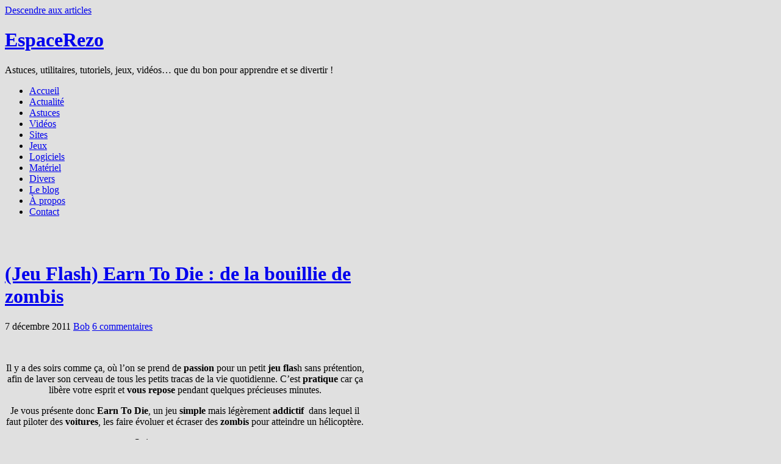

--- FILE ---
content_type: text/html; charset=UTF-8
request_url: https://www.espacerezo.fr/jeu-flash-earn-to-die-de-la-bouillie-de-zombis/
body_size: 16166
content:
<!DOCTYPE HTML>
<html xmlns="http://www.w3.org/1999/xhtml" lang="fr-FR">
<head>
<meta http-equiv="Content-Type" content="text/html; charset=UTF-8"  />
<title>(Jeu Flash) Earn To Die : de la bouillie de zombis - EspaceRezo</title><link rel="profile" href="https://gmpg.org/xfn/11" />
<link rel="alternate" type="application/rss+xml" title="EspaceRezo RSS Feed" href="https://www.espacerezo.fr/feed/" />
<link rel="pingback" href="https://www.espacerezo.fr/xmlrpc.php" />
<link rel="stylesheet" href="https://www.espacerezo.fr/wp-content/themes/arjuna-x/style.css" type="text/css" media="screen" />
<!--[if lte IE 7]><link rel="stylesheet" href="https://www.espacerezo.fr/wp-content/themes/arjuna-x/ie7.css" type="text/css" media="screen" /><![endif]-->
<!--[if lte IE 6]>
<link rel="stylesheet" href="https://www.espacerezo.fr/wp-content/themes/arjuna-x/ie6.css" type="text/css" media="screen" />
<script type="text/javascript" src="https://www.espacerezo.fr/wp-content/themes/arjuna-x/ie6.js"></script>
<![endif]-->
<style type="text/css">.contentWrapper .contentArea {width:590px;}.contentWrapper .sidebars {width:330px;}.contentWrapper .sidebarLeft, .contentWrapper .sidebarRight {width:140px;}</style><meta name='robots' content='max-image-preview:large' />
<link rel='dns-prefetch' href='//static.addtoany.com' />
<link rel="alternate" title="oEmbed (JSON)" type="application/json+oembed" href="https://www.espacerezo.fr/wp-json/oembed/1.0/embed?url=https%3A%2F%2Fwww.espacerezo.fr%2Fjeu-flash-earn-to-die-de-la-bouillie-de-zombis%2F" />
<link rel="alternate" title="oEmbed (XML)" type="text/xml+oembed" href="https://www.espacerezo.fr/wp-json/oembed/1.0/embed?url=https%3A%2F%2Fwww.espacerezo.fr%2Fjeu-flash-earn-to-die-de-la-bouillie-de-zombis%2F&#038;format=xml" />
<style id='wp-img-auto-sizes-contain-inline-css' type='text/css'>
img:is([sizes=auto i],[sizes^="auto," i]){contain-intrinsic-size:3000px 1500px}
/*# sourceURL=wp-img-auto-sizes-contain-inline-css */
</style>
<style id='wp-emoji-styles-inline-css' type='text/css'>

	img.wp-smiley, img.emoji {
		display: inline !important;
		border: none !important;
		box-shadow: none !important;
		height: 1em !important;
		width: 1em !important;
		margin: 0 0.07em !important;
		vertical-align: -0.1em !important;
		background: none !important;
		padding: 0 !important;
	}
/*# sourceURL=wp-emoji-styles-inline-css */
</style>
<style id='wp-block-library-inline-css' type='text/css'>
:root{--wp-block-synced-color:#7a00df;--wp-block-synced-color--rgb:122,0,223;--wp-bound-block-color:var(--wp-block-synced-color);--wp-editor-canvas-background:#ddd;--wp-admin-theme-color:#007cba;--wp-admin-theme-color--rgb:0,124,186;--wp-admin-theme-color-darker-10:#006ba1;--wp-admin-theme-color-darker-10--rgb:0,107,160.5;--wp-admin-theme-color-darker-20:#005a87;--wp-admin-theme-color-darker-20--rgb:0,90,135;--wp-admin-border-width-focus:2px}@media (min-resolution:192dpi){:root{--wp-admin-border-width-focus:1.5px}}.wp-element-button{cursor:pointer}:root .has-very-light-gray-background-color{background-color:#eee}:root .has-very-dark-gray-background-color{background-color:#313131}:root .has-very-light-gray-color{color:#eee}:root .has-very-dark-gray-color{color:#313131}:root .has-vivid-green-cyan-to-vivid-cyan-blue-gradient-background{background:linear-gradient(135deg,#00d084,#0693e3)}:root .has-purple-crush-gradient-background{background:linear-gradient(135deg,#34e2e4,#4721fb 50%,#ab1dfe)}:root .has-hazy-dawn-gradient-background{background:linear-gradient(135deg,#faaca8,#dad0ec)}:root .has-subdued-olive-gradient-background{background:linear-gradient(135deg,#fafae1,#67a671)}:root .has-atomic-cream-gradient-background{background:linear-gradient(135deg,#fdd79a,#004a59)}:root .has-nightshade-gradient-background{background:linear-gradient(135deg,#330968,#31cdcf)}:root .has-midnight-gradient-background{background:linear-gradient(135deg,#020381,#2874fc)}:root{--wp--preset--font-size--normal:16px;--wp--preset--font-size--huge:42px}.has-regular-font-size{font-size:1em}.has-larger-font-size{font-size:2.625em}.has-normal-font-size{font-size:var(--wp--preset--font-size--normal)}.has-huge-font-size{font-size:var(--wp--preset--font-size--huge)}.has-text-align-center{text-align:center}.has-text-align-left{text-align:left}.has-text-align-right{text-align:right}.has-fit-text{white-space:nowrap!important}#end-resizable-editor-section{display:none}.aligncenter{clear:both}.items-justified-left{justify-content:flex-start}.items-justified-center{justify-content:center}.items-justified-right{justify-content:flex-end}.items-justified-space-between{justify-content:space-between}.screen-reader-text{border:0;clip-path:inset(50%);height:1px;margin:-1px;overflow:hidden;padding:0;position:absolute;width:1px;word-wrap:normal!important}.screen-reader-text:focus{background-color:#ddd;clip-path:none;color:#444;display:block;font-size:1em;height:auto;left:5px;line-height:normal;padding:15px 23px 14px;text-decoration:none;top:5px;width:auto;z-index:100000}html :where(.has-border-color){border-style:solid}html :where([style*=border-top-color]){border-top-style:solid}html :where([style*=border-right-color]){border-right-style:solid}html :where([style*=border-bottom-color]){border-bottom-style:solid}html :where([style*=border-left-color]){border-left-style:solid}html :where([style*=border-width]){border-style:solid}html :where([style*=border-top-width]){border-top-style:solid}html :where([style*=border-right-width]){border-right-style:solid}html :where([style*=border-bottom-width]){border-bottom-style:solid}html :where([style*=border-left-width]){border-left-style:solid}html :where(img[class*=wp-image-]){height:auto;max-width:100%}:where(figure){margin:0 0 1em}html :where(.is-position-sticky){--wp-admin--admin-bar--position-offset:var(--wp-admin--admin-bar--height,0px)}@media screen and (max-width:600px){html :where(.is-position-sticky){--wp-admin--admin-bar--position-offset:0px}}

/*# sourceURL=wp-block-library-inline-css */
</style><style id='global-styles-inline-css' type='text/css'>
:root{--wp--preset--aspect-ratio--square: 1;--wp--preset--aspect-ratio--4-3: 4/3;--wp--preset--aspect-ratio--3-4: 3/4;--wp--preset--aspect-ratio--3-2: 3/2;--wp--preset--aspect-ratio--2-3: 2/3;--wp--preset--aspect-ratio--16-9: 16/9;--wp--preset--aspect-ratio--9-16: 9/16;--wp--preset--color--black: #000000;--wp--preset--color--cyan-bluish-gray: #abb8c3;--wp--preset--color--white: #ffffff;--wp--preset--color--pale-pink: #f78da7;--wp--preset--color--vivid-red: #cf2e2e;--wp--preset--color--luminous-vivid-orange: #ff6900;--wp--preset--color--luminous-vivid-amber: #fcb900;--wp--preset--color--light-green-cyan: #7bdcb5;--wp--preset--color--vivid-green-cyan: #00d084;--wp--preset--color--pale-cyan-blue: #8ed1fc;--wp--preset--color--vivid-cyan-blue: #0693e3;--wp--preset--color--vivid-purple: #9b51e0;--wp--preset--gradient--vivid-cyan-blue-to-vivid-purple: linear-gradient(135deg,rgb(6,147,227) 0%,rgb(155,81,224) 100%);--wp--preset--gradient--light-green-cyan-to-vivid-green-cyan: linear-gradient(135deg,rgb(122,220,180) 0%,rgb(0,208,130) 100%);--wp--preset--gradient--luminous-vivid-amber-to-luminous-vivid-orange: linear-gradient(135deg,rgb(252,185,0) 0%,rgb(255,105,0) 100%);--wp--preset--gradient--luminous-vivid-orange-to-vivid-red: linear-gradient(135deg,rgb(255,105,0) 0%,rgb(207,46,46) 100%);--wp--preset--gradient--very-light-gray-to-cyan-bluish-gray: linear-gradient(135deg,rgb(238,238,238) 0%,rgb(169,184,195) 100%);--wp--preset--gradient--cool-to-warm-spectrum: linear-gradient(135deg,rgb(74,234,220) 0%,rgb(151,120,209) 20%,rgb(207,42,186) 40%,rgb(238,44,130) 60%,rgb(251,105,98) 80%,rgb(254,248,76) 100%);--wp--preset--gradient--blush-light-purple: linear-gradient(135deg,rgb(255,206,236) 0%,rgb(152,150,240) 100%);--wp--preset--gradient--blush-bordeaux: linear-gradient(135deg,rgb(254,205,165) 0%,rgb(254,45,45) 50%,rgb(107,0,62) 100%);--wp--preset--gradient--luminous-dusk: linear-gradient(135deg,rgb(255,203,112) 0%,rgb(199,81,192) 50%,rgb(65,88,208) 100%);--wp--preset--gradient--pale-ocean: linear-gradient(135deg,rgb(255,245,203) 0%,rgb(182,227,212) 50%,rgb(51,167,181) 100%);--wp--preset--gradient--electric-grass: linear-gradient(135deg,rgb(202,248,128) 0%,rgb(113,206,126) 100%);--wp--preset--gradient--midnight: linear-gradient(135deg,rgb(2,3,129) 0%,rgb(40,116,252) 100%);--wp--preset--font-size--small: 13px;--wp--preset--font-size--medium: 20px;--wp--preset--font-size--large: 36px;--wp--preset--font-size--x-large: 42px;--wp--preset--spacing--20: 0.44rem;--wp--preset--spacing--30: 0.67rem;--wp--preset--spacing--40: 1rem;--wp--preset--spacing--50: 1.5rem;--wp--preset--spacing--60: 2.25rem;--wp--preset--spacing--70: 3.38rem;--wp--preset--spacing--80: 5.06rem;--wp--preset--shadow--natural: 6px 6px 9px rgba(0, 0, 0, 0.2);--wp--preset--shadow--deep: 12px 12px 50px rgba(0, 0, 0, 0.4);--wp--preset--shadow--sharp: 6px 6px 0px rgba(0, 0, 0, 0.2);--wp--preset--shadow--outlined: 6px 6px 0px -3px rgb(255, 255, 255), 6px 6px rgb(0, 0, 0);--wp--preset--shadow--crisp: 6px 6px 0px rgb(0, 0, 0);}:where(.is-layout-flex){gap: 0.5em;}:where(.is-layout-grid){gap: 0.5em;}body .is-layout-flex{display: flex;}.is-layout-flex{flex-wrap: wrap;align-items: center;}.is-layout-flex > :is(*, div){margin: 0;}body .is-layout-grid{display: grid;}.is-layout-grid > :is(*, div){margin: 0;}:where(.wp-block-columns.is-layout-flex){gap: 2em;}:where(.wp-block-columns.is-layout-grid){gap: 2em;}:where(.wp-block-post-template.is-layout-flex){gap: 1.25em;}:where(.wp-block-post-template.is-layout-grid){gap: 1.25em;}.has-black-color{color: var(--wp--preset--color--black) !important;}.has-cyan-bluish-gray-color{color: var(--wp--preset--color--cyan-bluish-gray) !important;}.has-white-color{color: var(--wp--preset--color--white) !important;}.has-pale-pink-color{color: var(--wp--preset--color--pale-pink) !important;}.has-vivid-red-color{color: var(--wp--preset--color--vivid-red) !important;}.has-luminous-vivid-orange-color{color: var(--wp--preset--color--luminous-vivid-orange) !important;}.has-luminous-vivid-amber-color{color: var(--wp--preset--color--luminous-vivid-amber) !important;}.has-light-green-cyan-color{color: var(--wp--preset--color--light-green-cyan) !important;}.has-vivid-green-cyan-color{color: var(--wp--preset--color--vivid-green-cyan) !important;}.has-pale-cyan-blue-color{color: var(--wp--preset--color--pale-cyan-blue) !important;}.has-vivid-cyan-blue-color{color: var(--wp--preset--color--vivid-cyan-blue) !important;}.has-vivid-purple-color{color: var(--wp--preset--color--vivid-purple) !important;}.has-black-background-color{background-color: var(--wp--preset--color--black) !important;}.has-cyan-bluish-gray-background-color{background-color: var(--wp--preset--color--cyan-bluish-gray) !important;}.has-white-background-color{background-color: var(--wp--preset--color--white) !important;}.has-pale-pink-background-color{background-color: var(--wp--preset--color--pale-pink) !important;}.has-vivid-red-background-color{background-color: var(--wp--preset--color--vivid-red) !important;}.has-luminous-vivid-orange-background-color{background-color: var(--wp--preset--color--luminous-vivid-orange) !important;}.has-luminous-vivid-amber-background-color{background-color: var(--wp--preset--color--luminous-vivid-amber) !important;}.has-light-green-cyan-background-color{background-color: var(--wp--preset--color--light-green-cyan) !important;}.has-vivid-green-cyan-background-color{background-color: var(--wp--preset--color--vivid-green-cyan) !important;}.has-pale-cyan-blue-background-color{background-color: var(--wp--preset--color--pale-cyan-blue) !important;}.has-vivid-cyan-blue-background-color{background-color: var(--wp--preset--color--vivid-cyan-blue) !important;}.has-vivid-purple-background-color{background-color: var(--wp--preset--color--vivid-purple) !important;}.has-black-border-color{border-color: var(--wp--preset--color--black) !important;}.has-cyan-bluish-gray-border-color{border-color: var(--wp--preset--color--cyan-bluish-gray) !important;}.has-white-border-color{border-color: var(--wp--preset--color--white) !important;}.has-pale-pink-border-color{border-color: var(--wp--preset--color--pale-pink) !important;}.has-vivid-red-border-color{border-color: var(--wp--preset--color--vivid-red) !important;}.has-luminous-vivid-orange-border-color{border-color: var(--wp--preset--color--luminous-vivid-orange) !important;}.has-luminous-vivid-amber-border-color{border-color: var(--wp--preset--color--luminous-vivid-amber) !important;}.has-light-green-cyan-border-color{border-color: var(--wp--preset--color--light-green-cyan) !important;}.has-vivid-green-cyan-border-color{border-color: var(--wp--preset--color--vivid-green-cyan) !important;}.has-pale-cyan-blue-border-color{border-color: var(--wp--preset--color--pale-cyan-blue) !important;}.has-vivid-cyan-blue-border-color{border-color: var(--wp--preset--color--vivid-cyan-blue) !important;}.has-vivid-purple-border-color{border-color: var(--wp--preset--color--vivid-purple) !important;}.has-vivid-cyan-blue-to-vivid-purple-gradient-background{background: var(--wp--preset--gradient--vivid-cyan-blue-to-vivid-purple) !important;}.has-light-green-cyan-to-vivid-green-cyan-gradient-background{background: var(--wp--preset--gradient--light-green-cyan-to-vivid-green-cyan) !important;}.has-luminous-vivid-amber-to-luminous-vivid-orange-gradient-background{background: var(--wp--preset--gradient--luminous-vivid-amber-to-luminous-vivid-orange) !important;}.has-luminous-vivid-orange-to-vivid-red-gradient-background{background: var(--wp--preset--gradient--luminous-vivid-orange-to-vivid-red) !important;}.has-very-light-gray-to-cyan-bluish-gray-gradient-background{background: var(--wp--preset--gradient--very-light-gray-to-cyan-bluish-gray) !important;}.has-cool-to-warm-spectrum-gradient-background{background: var(--wp--preset--gradient--cool-to-warm-spectrum) !important;}.has-blush-light-purple-gradient-background{background: var(--wp--preset--gradient--blush-light-purple) !important;}.has-blush-bordeaux-gradient-background{background: var(--wp--preset--gradient--blush-bordeaux) !important;}.has-luminous-dusk-gradient-background{background: var(--wp--preset--gradient--luminous-dusk) !important;}.has-pale-ocean-gradient-background{background: var(--wp--preset--gradient--pale-ocean) !important;}.has-electric-grass-gradient-background{background: var(--wp--preset--gradient--electric-grass) !important;}.has-midnight-gradient-background{background: var(--wp--preset--gradient--midnight) !important;}.has-small-font-size{font-size: var(--wp--preset--font-size--small) !important;}.has-medium-font-size{font-size: var(--wp--preset--font-size--medium) !important;}.has-large-font-size{font-size: var(--wp--preset--font-size--large) !important;}.has-x-large-font-size{font-size: var(--wp--preset--font-size--x-large) !important;}
/*# sourceURL=global-styles-inline-css */
</style>

<style id='classic-theme-styles-inline-css' type='text/css'>
/*! This file is auto-generated */
.wp-block-button__link{color:#fff;background-color:#32373c;border-radius:9999px;box-shadow:none;text-decoration:none;padding:calc(.667em + 2px) calc(1.333em + 2px);font-size:1.125em}.wp-block-file__button{background:#32373c;color:#fff;text-decoration:none}
/*# sourceURL=/wp-includes/css/classic-themes.min.css */
</style>
<link rel='stylesheet' id='addtoany-css' href='https://www.espacerezo.fr/wp-content/plugins/add-to-any/addtoany.min.css?ver=1.16' type='text/css' media='all' />
<script type="text/javascript" src="https://www.espacerezo.fr/wp-includes/js/jquery/jquery.min.js?ver=3.7.1" id="jquery-core-js"></script>
<script type="text/javascript" src="https://www.espacerezo.fr/wp-includes/js/jquery/jquery-migrate.min.js?ver=3.4.1" id="jquery-migrate-js"></script>
<script type="text/javascript" id="jquery-js-after">
/* <![CDATA[ */
jQuery(document).ready(function() {
	jQuery(".00ce5dda26b7fbc533f170a23a841c47").click(function() {
		jQuery.post(
			"https://www.espacerezo.fr/wp-admin/admin-ajax.php", {
				"action": "quick_adsense_onpost_ad_click",
				"quick_adsense_onpost_ad_index": jQuery(this).attr("data-index"),
				"quick_adsense_nonce": "f8786bdb17",
			}, function(response) { }
		);
	});
});

//# sourceURL=jquery-js-after
/* ]]> */
</script>
<script type="text/javascript" src="https://www.espacerezo.fr/wp-includes/js/tinymce/tiny_mce.js?ver=20081129" id="tiny_mce-js"></script>
<script type="text/javascript" src="https://www.espacerezo.fr/wp-includes/js/tinymce/langs/wp-langs-fr.js?ver=20081129" id="tiny_mce_lang-js"></script>
<script type="text/javascript" src="https://www.espacerezo.fr/wp-content/plugins/tinymcecomments/comment-reply.dev.js?ver=20090102" id="comment-reply-js"></script>
<script type="text/javascript" src="https://www.espacerezo.fr/wp-content/themes/arjuna-x/default.js?ver=6.9" id="arjuna_default-js"></script>
<script type="text/javascript" id="addtoany-core-js-before">
/* <![CDATA[ */
window.a2a_config=window.a2a_config||{};a2a_config.callbacks=[];a2a_config.overlays=[];a2a_config.templates={};a2a_localize = {
	Share: "Partager",
	Save: "Enregistrer",
	Subscribe: "S'abonner",
	Email: "E-mail",
	Bookmark: "Marque-page",
	ShowAll: "Montrer tout",
	ShowLess: "Montrer moins",
	FindServices: "Trouver des service(s)",
	FindAnyServiceToAddTo: "Trouver instantan&eacute;ment des services &agrave; ajouter &agrave;",
	PoweredBy: "Propuls&eacute; par",
	ShareViaEmail: "Partager par e-mail",
	SubscribeViaEmail: "S’abonner par e-mail",
	BookmarkInYourBrowser: "Ajouter un signet dans votre navigateur",
	BookmarkInstructions: "Appuyez sur Ctrl+D ou \u2318+D pour mettre cette page en signet",
	AddToYourFavorites: "Ajouter &agrave; vos favoris",
	SendFromWebOrProgram: "Envoyer depuis n’importe quelle adresse e-mail ou logiciel e-mail",
	EmailProgram: "Programme d’e-mail",
	More: "Plus&#8230;",
	ThanksForSharing: "Merci de partager !",
	ThanksForFollowing: "Merci de nous suivre !"
};

a2a_config.templates = {
    twitter: "${title} ${link} by @EspaceRezo"
};

//# sourceURL=addtoany-core-js-before
/* ]]> */
</script>
<script type="text/javascript" defer src="https://static.addtoany.com/menu/page.js" id="addtoany-core-js"></script>
<script type="text/javascript" defer src="https://www.espacerezo.fr/wp-content/plugins/add-to-any/addtoany.min.js?ver=1.1" id="addtoany-jquery-js"></script>
<link rel="https://api.w.org/" href="https://www.espacerezo.fr/wp-json/" /><link rel="alternate" title="JSON" type="application/json" href="https://www.espacerezo.fr/wp-json/wp/v2/posts/9205" /><link rel="EditURI" type="application/rsd+xml" title="RSD" href="https://www.espacerezo.fr/xmlrpc.php?rsd" />

<link rel="canonical" href="https://www.espacerezo.fr/jeu-flash-earn-to-die-de-la-bouillie-de-zombis/" />
<link rel='shortlink' href='https://www.espacerezo.fr/?p=9205' />
<meta name="framework" content="Alkivia Framework 0.8" />
<link rel="shortcut icon" href="https://www.espacerezo.fr/favicon.ico" type="image/x-icon" /><!-- Favi --><script type="text/javascript" src="https://www.espacerezo.fr/wp-content/plugins/show125/js/mootoolsp.js"></script><script type="text/javascript" src="https://www.espacerezo.fr/wp-content/plugins/show125/js/blackbox.js"></script>	
	<style>
	#myform label, #myform input, #myform textarea, #myform select {display: block;float: left;margin-bottom: 5px;}
	#myform input,#myform textarea {border: 1px solid black;padding:1px;width:220px}
	#myform input[type=checkbox] {width:10px;}
	#myform select {padding: 0px;}
	#myform label {text-align: left;width: 130px;padding-right: 20px;font-size: 0.9em;font-weight: bold;}
	#myform br {clear: left;}
	#myform .dno{display: none;}
	</style>
	<script type="text/javascript">
      /* <![CDATA[ */
      function brstonewline(element_id, html, body) {
	      html = html.replace(/<br\s*\/>/gi, "\n");
	      return html;
	   }
	   
	   function insertHTML(html) {
	      tinyMCE.execCommand("mceInsertContent",false, html);
	   }
	   
      tinyMCEPreInit = {
	      base : "https://www.espacerezo.fr/wp-includes/js/tinymce",
	      suffix : "",
	      query : "ver=20081129",
	      mceInit : {mode:"exact"	,elements:"comment"	,theme:"advanced"	,theme_advanced_buttons1:"bold,italic,underline,|,strikethrough,|,bullist,numlist,|,undo,redo,|,link,unlink,|,removeformat"	,theme_advanced_buttons2:""	,theme_advanced_buttons3:""	,theme_advanced_toolbar_location:"top"	,theme_advanced_toolbar_align:"left"	,theme_advanced_statusbar_location:"none"	,theme_advanced_resizing:"false"	,theme_advanced_resize_horizontal:""	,theme_advanced_disable:"code"	,force_p_newlines:""	,force_br_newlines:"1"	,forced_root_block:"p"	,gecko_spellcheck:"1"	,skin:"default"	,content_css:"https://www.espacerezo.fr/wp-includes/js/tinymce/themes/advanced/skins/wp_theme/content.css"	,directionality:"ltr"	,save_callback:"brstonewline"	,entity_encoding:"raw"	,plugins:""	,language:"fr"	},

	      go : function() {
		      var t = this, sl = tinymce.ScriptLoader, ln = t.mceInit.language, th = t.mceInit.theme, pl = t.mceInit.plugins;

		      sl.markDone(t.base + '/langs/' + ln + '.js');

		      sl.markDone(t.base + '/themes/' + th + '/langs/' + ln + '.js');
		      sl.markDone(t.base + '/themes/' + th + '/langs/' + ln + '_dlg.js');

		      tinymce.each(pl.split(','), function(n) {
			      if (n && n.charAt(0) != '-') {
				      sl.markDone(t.base + '/plugins/' + n + '/langs/' + ln + '.js');
				      sl.markDone(t.base + '/plugins/' + n + '/langs/' + ln + '_dlg.js');
			      }
		      });
	      },

	      load_ext : function(url,lang) {
		      var sl = tinymce.ScriptLoader;

		      sl.markDone(url + '/langs/' + lang + '.js');
		      sl.markDone(url + '/langs/' + lang + '_dlg.js');
	      }
      };
      
      var subBtn = document.getElementById("submit");
	   if (subBtn != null) {
	      subBtn.onclick=function() {
	         var inst = tinyMCE.getInstanceById("comment");
	         document.getElementById("comment").value = inst.getContent();
	         document.getElementById("commentform").submit();
	         return false;
	      }
	   }
	   tinyMCEPreInit.go();
      tinyMCE.init(tinyMCEPreInit.mceInit);
      /* ]]> */
      </script>
      
	<style type="text/css">.recentcomments a{display:inline !important;padding:0 !important;margin:0 !important;}</style><link rel='stylesheet' id='yarppRelatedCss-css' href='https://www.espacerezo.fr/wp-content/plugins/yet-another-related-posts-plugin/style/related.css?ver=5.30.11' type='text/css' media='all' />
</head>

<body data-rsssl=1 class="wp-singular post-template-default single single-post postid-9205 single-format-standard wp-theme-arjuna-x hideHeaderMenu1 buttonStyle_default" style="background-color:#e0e0e0"><a id="skipToPosts" href="#contentArea">Descendre aux articles</a>
<!--[if lte IE 6]>
<div class="IENotice">This browser is outdated. Please <a href="http://www.microsoft.com/windows/internet-explorer/default.aspx">upgrade</a> your browser to enjoy this website to its fullest extent.</div>
<![endif]-->
<div class="pageContainer">
	<div class="headerBG"></div>
	<div class="header">
		<div class="headerMain header_lightBlue">
			<h1><a href="https://www.espacerezo.fr">EspaceRezo</a></h1>
		<span>Astuces, utilitaires, tutoriels, jeux, vidéos&#8230; que du bon pour apprendre et se divertir !</span>
		
	</div>			<div class="headerMenu2 headerMenu2DS"><div class="helper"></div>
	<ul id="headerMenu2" class=""><li><a href="https://www.espacerezo.fr" class="homeIcon">Accueil</a></li><li id="menu-item-6084" class="menu-item menu-item-type-taxonomy menu-item-object-category menu-item-6084"><a href="https://www.espacerezo.fr/actualite/">Actualité</a></li>
<li id="menu-item-6087" class="menu-item menu-item-type-taxonomy menu-item-object-category menu-item-6087"><a href="https://www.espacerezo.fr/astuces/">Astuces</a></li>
<li id="menu-item-6082" class="menu-item menu-item-type-taxonomy menu-item-object-category menu-item-6082"><a href="https://www.espacerezo.fr/videos/">Vidéos</a></li>
<li id="menu-item-6083" class="menu-item menu-item-type-taxonomy menu-item-object-category menu-item-6083"><a href="https://www.espacerezo.fr/sites/">Sites</a></li>
<li id="menu-item-6085" class="menu-item menu-item-type-taxonomy menu-item-object-category current-post-ancestor current-menu-parent current-post-parent menu-item-6085"><a href="https://www.espacerezo.fr/jeux/">Jeux</a></li>
<li id="menu-item-6086" class="menu-item menu-item-type-taxonomy menu-item-object-category menu-item-6086"><a href="https://www.espacerezo.fr/logiciels/">Logiciels</a></li>
<li id="menu-item-14025" class="menu-item menu-item-type-taxonomy menu-item-object-category menu-item-14025"><a href="https://www.espacerezo.fr/matos/">Matériel</a></li>
<li id="menu-item-6088" class="menu-item menu-item-type-taxonomy menu-item-object-category menu-item-6088"><a href="https://www.espacerezo.fr/divers/">Divers</a></li>
<li id="menu-item-6089" class="menu-item menu-item-type-taxonomy menu-item-object-category menu-item-6089"><a href="https://www.espacerezo.fr/le-blog/">Le blog</a></li>
<li id="menu-item-6091" class="menu-item menu-item-type-post_type menu-item-object-page menu-item-6091"><a href="https://www.espacerezo.fr/a-propos/">À propos</a></li>
<li id="menu-item-6090" class="menu-item menu-item-type-post_type menu-item-object-page menu-item-6090"><a href="https://www.espacerezo.fr/contact/">Contact</a></li>
</ul>	<span class="clear"></span>
</div>	</div>
	
	<br>
<div align=center>
	<script type="text/javascript"><!--
google_ad_client = "pub-4159949757772845";
/* 728x15, date de cr�ation 17/08/10 */
google_ad_slot = "8896336883";
google_ad_width = 728;
google_ad_height = 15;
//-->
</script>
<script type="text/javascript"
src="https://pagead2.googlesyndication.com/pagead/show_ads.js">
</script>
</div>
	
	
	<div class="contentWrapper RS">
		



<div class="contentArea" id="contentArea">
				
	<div id="post-9205" class="post post-9205 type-post status-publish format-standard hentry category-jeux tag-action tag-amusant tag-espacejeux-fr tag-flash tag-gratuit tag-jeu tag-reflexion tag-voiture">
		<div class="postHeader">
	<h1 class="postTitle"><a href="https://www.espacerezo.fr/jeu-flash-earn-to-die-de-la-bouillie-de-zombis/" title="Perma-lien vers (Jeu Flash) Earn To Die : de la bouillie de zombis"><span>(Jeu Flash) Earn To Die : de la bouillie de zombis</span></a></h1>
	<div class="bottom"><div>
		<span class="postDate">7 décembre 2011</span>
				<span class="postAuthor"><a href="https://www.espacerezo.fr/author/bob/" title="Articles par Bob" rel="author">Bob</a></span>
						<a href="https://www.espacerezo.fr/jeu-flash-earn-to-die-de-la-bouillie-de-zombis/#comments" class="postCommentLabel"><span>6 commentaires</span></a>
			</div></div>
</div>		
		<div class="postContent">
			<p style="text-align: center;"><a href="http://www.espacejeux.fr/jeux/earn_to_die.swf"><img fetchpriority="high" decoding="async" class="aligncenter size-medium wp-image-9206" title="earn_to_die" src="https://www.espacerezo.fr/wp-content/uploads/2011/12/earn_to_die-400x283.jpg" alt="" width="400" height="283" srcset="https://www.espacerezo.fr/wp-content/uploads/2011/12/earn_to_die-400x283.jpg 400w, https://www.espacerezo.fr/wp-content/uploads/2011/12/earn_to_die-200x141.jpg 200w, https://www.espacerezo.fr/wp-content/uploads/2011/12/earn_to_die-550x389.jpg 550w, https://www.espacerezo.fr/wp-content/uploads/2011/12/earn_to_die.jpg 700w" sizes="(max-width: 400px) 100vw, 400px" /></a></p>
<p style="text-align: center;">Il y a des soirs comme ça, où l&#8217;on se prend de <strong>passion</strong> pour un petit <strong>jeu flas</strong>h sans prétention, afin de laver son cerveau de tous les petits tracas de la vie quotidienne. C&#8217;est <strong>pratique</strong> car ça libère votre esprit et <strong>vous repose</strong> pendant quelques précieuses minutes.</p>
<p style="text-align: center;">Je vous présente donc <strong>Earn To Die</strong>, un jeu <strong>simple</strong> mais légèrement <strong>addictif </strong> dans lequel il faut piloter des <strong>voitures</strong>, les faire évoluer et écraser des <strong>zombis</strong> pour atteindre un hélicoptère.</p>
<p style="text-align: center;">Oui, tout un programme&#8230;</p>
<p style="text-align: center;">Vous démarrez avec une petite voiture avec laquelle vous devez parcourir la <strong>plus grande distance possible</strong> afin de gagner le plus d&#8217;<strong>argent</strong> possible. Avec ce que vous allez empocher, vous allez pouvoir <strong>améliorer</strong> le véhicule (roues, moteur, turbo, canon&#8230;) pour aller encore plus loin lors de la tentative suivante&#8230; et ainsi de suite jusqu&#8217;à <strong>la fin du jeu</strong>.</p>
<p style="text-align: center;">Utilisez les <strong>flèches de direction</strong> pour manœuvrer la voiture et la touche <strong>&#8220;Ctrl&#8221;</strong> pour mettre un coup de turbo.</p>
<p style="text-align: center;"><a href="http://www.espacejeux.fr/jeux/earn_to_die.swf">Jouez maintenant !</a></p>
<p style="text-align: center;">D’autres petits jeux gratuits et sans inscription sur <a href="http://www.espacejeux.fr/" hreflang="fr">espacejeux.fr</a>.</p>
<div class="00ce5dda26b7fbc533f170a23a841c47" data-index="2" style="float: none; margin:10px 0 10px 0; text-align:center;">
<script async src="//pagead2.googlesyndication.com/pagead/js/adsbygoogle.js"></script>
<!-- 336x280, date de création 07/09/10 -->
<ins class="adsbygoogle"
     style="display:inline-block;width:336px;height:280px"
     data-ad-client="ca-pub-4159949757772845"
     data-ad-slot="3213828460"></ins>
<script>
(adsbygoogle = window.adsbygoogle || []).push({});
</script>
</div>

<div style="font-size: 0px; height: 0px; line-height: 0px; margin: 0; padding: 0; clear: both;"></div><div class="addtoany_share_save_container addtoany_content addtoany_content_bottom"><div class="a2a_kit a2a_kit_size_32 addtoany_list" data-a2a-url="https://www.espacerezo.fr/jeu-flash-earn-to-die-de-la-bouillie-de-zombis/" data-a2a-title="(Jeu Flash) Earn To Die : de la bouillie de zombis"><a class="a2a_dd addtoany_share_save addtoany_share" href="https://www.addtoany.com/share"><img src="https://static.addtoany.com/buttons/favicon.png" alt="Share" /></a></div></div><div class='yarpp yarpp-related yarpp-related-website yarpp-template-list'>
<!-- YARPP List -->
<p>Billets sur le même thème :</p><ol>
<li><a href="https://www.espacerezo.fr/jeu-flash-rebuild-apres-les-zombis-le-beau-temps/" rel="bookmark" title="(Jeu Flash) Rebuild : après les zombis, le beau temps">(Jeu Flash) Rebuild : après les zombis, le beau temps</a></li>
<li><a href="https://www.espacerezo.fr/jeu-flash-bombay-taxi-2-pas-facile-de-bien-se-garer/" rel="bookmark" title="(Jeu Flash) Bombay Taxi 2 : pas facile de bien se garer">(Jeu Flash) Bombay Taxi 2 : pas facile de bien se garer</a></li>
<li><a href="https://www.espacerezo.fr/jeu-flash-soccer-balls-jouer-avec-sa-tete/" rel="bookmark" title="(Jeu Flash) Soccer Balls : jouer avec sa tête">(Jeu Flash) Soccer Balls : jouer avec sa tête</a></li>
<li><a href="https://www.espacerezo.fr/jeu-flash-diamond-hollow-2-la-chasse-aux-diamants/" rel="bookmark" title="(Jeu Flash) Diamond Hollow 2 : la chasse aux diamants">(Jeu Flash) Diamond Hollow 2 : la chasse aux diamants</a></li>
<li><a href="https://www.espacerezo.fr/jeu-flash-parking-puzzle/" rel="bookmark" title="Jeu flash gratuit : Parking Puzzle">Jeu flash gratuit : Parking Puzzle</a></li>
</ol>
</div>
		</div>
		<div class="postLinkPages"><div>
					</div></div>
			</div>
		<div class="postComments" id="comments">
		<div class="commentHeader">
	<ul class="tabs" id="arjuna_commentTabs">
			<li><a href="https://www.espacerezo.fr/jeu-flash-earn-to-die-de-la-bouillie-de-zombis/#_comments" class="comments active"><span><i>Commentaires (6)</i></span></a></li>
				<li><a href="https://www.espacerezo.fr/jeu-flash-earn-to-die-de-la-bouillie-de-zombis/#_trackbacks" class="trackbacks"><span><i>Trackbacks (0)</i></span></a></li>
		</ul>
	
	<div class="buttons">
			<a href="#respond" class="btnReply btn"><span>Ecrire un commentaire</span></a>
				<a href="https://www.espacerezo.fr/jeu-flash-earn-to-die-de-la-bouillie-de-zombis/trackback/" class="btnTrackback btn"><span>Trackback</span></a>
		</div>
</div>

<div class="commentBody">
		<div id="arjuna_comments" class="contentBox active">
					<ul class="commentList commentListLeft">
					<li class="comment even thread-even depth-1" id="comment-73259">
		<img alt='' src='https://secure.gravatar.com/avatar/0a5d69f9fa4107c59ce13d2a8da3d35fa28c5962bcac08b0fc2e0c05cd3a62c5?s=40&#038;d=mm&#038;r=g' srcset='https://secure.gravatar.com/avatar/0a5d69f9fa4107c59ce13d2a8da3d35fa28c5962bcac08b0fc2e0c05cd3a62c5?s=80&#038;d=mm&#038;r=g 2x' class='avatar avatar-40 photo' height='40' width='40' decoding='async'/>		<div class="message">
			<div class="t"><div></div></div>
			<div class="i"><div class="i2">
				<span class="title"><a href="#comment-73259">#1</a> | Ecrit par hift il y a 14 années.</span>
				<span class="links">
					<a rel="nofollow" class="comment-reply-link" href="https://www.espacerezo.fr/jeu-flash-earn-to-die-de-la-bouillie-de-zombis/?replytocom=73259#respond" data-commentid="73259" data-postid="9205" data-belowelement="comment-73259" data-respondelement="respond" data-replyto="Répondre à hift" aria-label="Répondre à hift">Répondre</a>									</span>
								<div id="commentbody-73259">
					<p>Très addictif &#8230; j&#8217;ai pas pu m&#8217;empêcher d&#8217;aller au max de chaque voitures avant de terminer <img src="https://www.espacerezo.fr/wp-includes/images/smilies/icon_mrgreen.gif" alt=":mrgreen:" class="wp-smiley" style="height: 1em; max-height: 1em;" /></p>
				</div>
			</div></div>
			<div class="b"><div></div></div>
		</div>
	</li><!-- #comment-## -->
	<li class="comment odd alt thread-odd thread-alt depth-1" id="comment-73284">
		<img alt='' src='https://secure.gravatar.com/avatar/fd6fb901e1b691ea2e515bbb51edc0d6ec30060336049bb4823d1c2a6b9dd3e4?s=40&#038;d=mm&#038;r=g' srcset='https://secure.gravatar.com/avatar/fd6fb901e1b691ea2e515bbb51edc0d6ec30060336049bb4823d1c2a6b9dd3e4?s=80&#038;d=mm&#038;r=g 2x' class='avatar avatar-40 photo' height='40' width='40' decoding='async'/>		<div class="message">
			<div class="t"><div></div></div>
			<div class="i"><div class="i2">
				<span class="title"><a href="#comment-73284">#2</a> | Ecrit par nico il y a 14 années.</span>
				<span class="links">
					<a rel="nofollow" class="comment-reply-link" href="https://www.espacerezo.fr/jeu-flash-earn-to-die-de-la-bouillie-de-zombis/?replytocom=73284#respond" data-commentid="73284" data-postid="9205" data-belowelement="comment-73284" data-respondelement="respond" data-replyto="Répondre à nico" aria-label="Répondre à nico">Répondre</a>									</span>
								<div id="commentbody-73284">
					<p>terminer en 25j <img src="https://www.espacerezo.fr/wp-includes/images/smilies/icon_wink.gif" alt=":wink:" class="wp-smiley" style="height: 1em; max-height: 1em;" /></p>
				</div>
			</div></div>
			<div class="b"><div></div></div>
		</div>
	</li><!-- #comment-## -->
	<li class="comment byuser comment-author-bob bypostauthor even thread-even depth-1" id="comment-73324">
		<img alt='' src='https://secure.gravatar.com/avatar/76586e69f6d6b7551756d11271ff93c8bb60d4e8c3f099d3af05d5be6b397018?s=40&#038;d=mm&#038;r=g' srcset='https://secure.gravatar.com/avatar/76586e69f6d6b7551756d11271ff93c8bb60d4e8c3f099d3af05d5be6b397018?s=80&#038;d=mm&#038;r=g 2x' class='avatar avatar-40 photo' height='40' width='40' loading='lazy' decoding='async'/>		<div class="message">
			<div class="t"><div></div></div>
			<div class="i"><div class="i2">
				<span class="title"><a href="#comment-73324">#3</a> | Ecrit par <a href="https://www.espacerezo.fr" class="authorLink">Bob</a> il y a 14 années.</span>
				<span class="links">
					<a rel="nofollow" class="comment-reply-link" href="https://www.espacerezo.fr/jeu-flash-earn-to-die-de-la-bouillie-de-zombis/?replytocom=73324#respond" data-commentid="73324" data-postid="9205" data-belowelement="comment-73324" data-respondelement="respond" data-replyto="Répondre à Bob" aria-label="Répondre à Bob">Répondre</a>									</span>
								<div id="commentbody-73324">
					<p>Les gars, vous êtes vraiment graves pour jouer à des jeux aussi nazes&#8230;</p>
<p>Bon, moi je l&#8217;ai fini en 27j :wink:.</p>
				</div>
			</div></div>
			<div class="b"><div></div></div>
		</div>
	</li><!-- #comment-## -->
	<li class="comment odd alt thread-odd thread-alt depth-1" id="comment-73380">
		<img alt='' src='https://secure.gravatar.com/avatar/0a5d69f9fa4107c59ce13d2a8da3d35fa28c5962bcac08b0fc2e0c05cd3a62c5?s=40&#038;d=mm&#038;r=g' srcset='https://secure.gravatar.com/avatar/0a5d69f9fa4107c59ce13d2a8da3d35fa28c5962bcac08b0fc2e0c05cd3a62c5?s=80&#038;d=mm&#038;r=g 2x' class='avatar avatar-40 photo' height='40' width='40' loading='lazy' decoding='async'/>		<div class="message">
			<div class="t"><div></div></div>
			<div class="i"><div class="i2">
				<span class="title"><a href="#comment-73380">#4</a> | Ecrit par hift il y a 14 années.</span>
				<span class="links">
					<a rel="nofollow" class="comment-reply-link" href="https://www.espacerezo.fr/jeu-flash-earn-to-die-de-la-bouillie-de-zombis/?replytocom=73380#respond" data-commentid="73380" data-postid="9205" data-belowelement="comment-73380" data-respondelement="respond" data-replyto="Répondre à hift" aria-label="Répondre à hift">Répondre</a>									</span>
								<div id="commentbody-73380">
					<p>Bob on est pareil 27 j également. Merci de ce compliment <img src="https://www.espacerezo.fr/wp-includes/images/smilies/icon_wink.gif" alt=":wink:" class="wp-smiley" style="height: 1em; max-height: 1em;" /> je me suis bien distrait en tout cas. Si tu trouves d&#8217;autres jeu de dégom&#8217; zonzon</p>
				</div>
			</div></div>
			<div class="b"><div></div></div>
		</div>
	</li><!-- #comment-## -->
	<li class="comment byuser comment-author-bob bypostauthor even thread-even depth-1" id="comment-73414">
		<img alt='' src='https://secure.gravatar.com/avatar/76586e69f6d6b7551756d11271ff93c8bb60d4e8c3f099d3af05d5be6b397018?s=40&#038;d=mm&#038;r=g' srcset='https://secure.gravatar.com/avatar/76586e69f6d6b7551756d11271ff93c8bb60d4e8c3f099d3af05d5be6b397018?s=80&#038;d=mm&#038;r=g 2x' class='avatar avatar-40 photo' height='40' width='40' loading='lazy' decoding='async'/>		<div class="message">
			<div class="t"><div></div></div>
			<div class="i"><div class="i2">
				<span class="title"><a href="#comment-73414">#5</a> | Ecrit par <a href="https://www.espacerezo.fr" class="authorLink">Bob</a> il y a 14 années.</span>
				<span class="links">
					<a rel="nofollow" class="comment-reply-link" href="https://www.espacerezo.fr/jeu-flash-earn-to-die-de-la-bouillie-de-zombis/?replytocom=73414#respond" data-commentid="73414" data-postid="9205" data-belowelement="comment-73414" data-respondelement="respond" data-replyto="Répondre à Bob" aria-label="Répondre à Bob">Répondre</a>									</span>
								<div id="commentbody-73414">
					<p>@ Hift</p>
<p>Tape &#8220;zombis&#8221; dans le moteur de recherche en haut à droite et tu en trouveras quelques autres <img src="https://www.espacerezo.fr/wp-includes/images/smilies/icon_wink.gif" alt=":wink:" class="wp-smiley" style="height: 1em; max-height: 1em;" /> .</p>
				</div>
			</div></div>
			<div class="b"><div></div></div>
		</div>
	</li><!-- #comment-## -->
	<li class="comment odd alt thread-odd thread-alt depth-1" id="comment-73456">
		<img alt='' src='https://secure.gravatar.com/avatar/0a608008bac14fe642f05c5c4d80233159a91d87efabf5942f8284df5adbb561?s=40&#038;d=mm&#038;r=g' srcset='https://secure.gravatar.com/avatar/0a608008bac14fe642f05c5c4d80233159a91d87efabf5942f8284df5adbb561?s=80&#038;d=mm&#038;r=g 2x' class='avatar avatar-40 photo' height='40' width='40' loading='lazy' decoding='async'/>		<div class="message">
			<div class="t"><div></div></div>
			<div class="i"><div class="i2">
				<span class="title"><a href="#comment-73456">#6</a> | Ecrit par <a href="http://blognbook.over-blog.com/" class="authorLink">grissom</a> il y a 14 années.</span>
				<span class="links">
					<a rel="nofollow" class="comment-reply-link" href="https://www.espacerezo.fr/jeu-flash-earn-to-die-de-la-bouillie-de-zombis/?replytocom=73456#respond" data-commentid="73456" data-postid="9205" data-belowelement="comment-73456" data-respondelement="respond" data-replyto="Répondre à grissom" aria-label="Répondre à grissom">Répondre</a>									</span>
								<div id="commentbody-73456">
					<p>Jeu sans réel difficulté mais amusant!</p>
				</div>
			</div></div>
			<div class="b"><div></div></div>
		</div>
	</li><!-- #comment-## -->
			</ul>
			</div>
			<div id="arjuna_trackbacks" class="contentBox">
		<p class="noComments">No trackbacks yet.</p>	</div>
	</div>

<div class="commentReply" id="respond">
	<div class="replyHeader">
		<h4>Déposer un commentaire</h4>
					<div id="cancel-comment-reply" class="cancelReply"><a rel="nofollow" id="cancel-comment-reply-link" class="btnCancel btn" href="/jeu-flash-earn-to-die-de-la-bouillie-de-zombis/#respond" style="display:none;"><span>Annuler la réponse</span></a></div>
			</div>
			<form action="https://www.espacerezo.fr/wp-comments-post.php" name="reply" method="post" id="commentform">
						<input type="hidden" id="replyNameDefault" value="Votre nom" />
			<input type="hidden" id="replyEmailDefault" value="Votre email" />
			<input type="hidden" id="replyURLDefault" value="Votre site Web" />
			<input type="hidden" id="replyMsgDefault" value="" />
											<div class="replyRow"><label for="author" class="form-label">Nom * :</label><input type="text" class="inputText inputIA" id="replyName" name="author" value="" /></div>
				<div class="replyRow"><label for="author" class="form-label">Email * (non publi&eacute;) :</label><input type="text" class="inputText inputIA" id="replyEmail" name="email" value="" /></div>
				<div class="replyRow"><label for="author" class="form-label">Site web :</label><input type="text" class="inputText inputIA" id="replyURL" name="url" value="" /></div>
									<input type='hidden' name='comment_post_ID' value='9205' id='comment_post_ID' />
<input type='hidden' name='comment_parent' id='comment_parent' value='0' />
			<input type="hidden" name="comment_post_ID" value="9205" />
			<div class="replyRow"><div class="replyRow"><textarea class="inputIA" id="comment" name="comment"></textarea></div></div>
			<br>
			<br />
<b>Warning</b>:  Use of undefined constant cs_print_smilies - assumed 'cs_print_smilies' (this will throw an Error in a future version of PHP) in <b>/home/clients/270aff04ceb91c0c4aa5a3bab3f30483/web/wp-content/themes/arjuna-x/templates/comments/reply-form-advanced.php</b> on line <b>45</b><br />

	<!-- Custom Smilies - Version 2.9.2 -->
	<style type="text/css">
	img.wp-smiley-select {cursor: pointer;}
	</style>
    <script type="text/javascript">
    function grin(tag) {
    	if (typeof tinyMCE != 'undefined') {
    		grin_tinymcecomments(tag);
    	} else {
    		grin_plain(tag);
    	}
    }
    function grin_tinymcecomments(tag) {
    	tinyMCE.execCommand('mceInsertContent', false, ' ' + tag + ' ');
    }
    
    function grin_plain(tag) {
    	var myField;
    	var myCommentTextarea = "comment";
    	tag = ' ' + tag + ' ';
        if (document.getElementById(myCommentTextarea) && document.getElementById(myCommentTextarea).type == 'textarea') {
    		myField = document.getElementById(myCommentTextarea);
    	} else {
    		return false;
    	}
    	if (document.selection) {
    		myField.focus();
    		sel = document.selection.createRange();
    		sel.text = tag;
    		myField.focus();
    	}
    	else if (myField.selectionStart || myField.selectionStart == '0') {
    		var startPos = myField.selectionStart;
    		var endPos = myField.selectionEnd;
    		var cursorPos = endPos;
    		myField.value = myField.value.substring(0, startPos)
    					  + tag
    					  + myField.value.substring(endPos, myField.value.length);
    		cursorPos += tag.length;
    		myField.focus();
    		myField.selectionStart = cursorPos;
    		myField.selectionEnd = cursorPos;
    	}
    	else {
    		myField.value += tag;
    		myField.focus();
    	}
    }
    
    function moreSmilies() {
    	document.getElementById('wp-smiley-more').style.display = 'inline';
    	document.getElementById('wp-smiley-toggle').innerHTML = '<a href="javascript:lessSmilies()">&laquo;&nbsp;less</a></span>';
    }
    
    function lessSmilies() {
    	document.getElementById('wp-smiley-more').style.display = 'none';
    	document.getElementById('wp-smiley-toggle').innerHTML = '<a href="javascript:moreSmilies()">more&nbsp;&raquo;</a>';
    }
    </script>
<img src='https://www.espacerezo.fr/wp-includes/images/smilies/icon_wink.gif' alt=':wink:' onclick='grin(":wink:")' class='wp-smiley-select' /> <img src='https://www.espacerezo.fr/wp-includes/images/smilies/icon_twisted.gif' alt=':twisted:' onclick='grin(":twisted:")' class='wp-smiley-select' /> <img src='https://www.espacerezo.fr/wp-includes/images/smilies/icon_rolleyes.gif' alt=':roll:' onclick='grin(":roll:")' class='wp-smiley-select' /> <img src='https://www.espacerezo.fr/wp-includes/images/smilies/icon_redface.gif' alt=':oops:' onclick='grin(":oops:")' class='wp-smiley-select' /> <img src='https://www.espacerezo.fr/wp-includes/images/smilies/icon_mrgreen.gif' alt=':mrgreen:' onclick='grin(":mrgreen:")' class='wp-smiley-select' /> <img src='https://www.espacerezo.fr/wp-includes/images/smilies/icon_lol.gif' alt=':lol:' onclick='grin(":lol:")' class='wp-smiley-select' /> <img src='https://www.espacerezo.fr/wp-includes/images/smilies/icon_idea.gif' alt=':idea:' onclick='grin(":idea:")' class='wp-smiley-select' /> <img src='https://www.espacerezo.fr/wp-includes/images/smilies/icon_evil.gif' alt=':evil:' onclick='grin(":evil:")' class='wp-smiley-select' /> <img src='https://www.espacerezo.fr/wp-includes/images/smilies/icon_cry.gif' alt=':cry:' onclick='grin(":cry:")' class='wp-smiley-select' /> <img src='https://www.espacerezo.fr/wp-includes/images/smilies/icon_arrow.gif' alt=':arrow:' onclick='grin(":arrow:")' class='wp-smiley-select' /> <img src='https://www.espacerezo.fr/wp-includes/images/smilies/icon_question.gif' alt=':?:' onclick='grin(":?:")' class='wp-smiley-select' /> <img src='https://www.espacerezo.fr/wp-includes/images/smilies/icon_neutral.gif' alt=':-|' onclick='grin(":-|")' class='wp-smiley-select' /> <img src='https://www.espacerezo.fr/wp-includes/images/smilies/icon_mad.gif' alt=':-x' onclick='grin(":-x")' class='wp-smiley-select' /> <img src='https://www.espacerezo.fr/wp-includes/images/smilies/icon_surprised.gif' alt=':-o' onclick='grin(":-o")' class='wp-smiley-select' /> <img src='https://www.espacerezo.fr/wp-includes/images/smilies/icon_razz.gif' alt=':-P' onclick='grin(":-P")' class='wp-smiley-select' /> <img src='https://www.espacerezo.fr/wp-includes/images/smilies/icon_biggrin.gif' alt=':-D' onclick='grin(":-D")' class='wp-smiley-select' /> <img src='https://www.espacerezo.fr/wp-includes/images/smilies/icon_confused.gif' alt=':-?' onclick='grin(":-?")' class='wp-smiley-select' /> <img src='https://www.espacerezo.fr/wp-includes/images/smilies/icon_smile.gif' alt=':)' onclick='grin(":)")' class='wp-smiley-select' /> <img src='https://www.espacerezo.fr/wp-includes/images/smilies/icon_sad.gif' alt=':(' onclick='grin(":(")' class='wp-smiley-select' /> <img src='https://www.espacerezo.fr/wp-includes/images/smilies/icon_exclaim.gif' alt=':!:' onclick='grin(":!:")' class='wp-smiley-select' /> <img src='https://www.espacerezo.fr/wp-includes/images/smilies/icon_eek.gif' alt='8-O' onclick='grin("8-O")' class='wp-smiley-select' /> <img src='https://www.espacerezo.fr/wp-includes/images/smilies/icon_cool.gif' alt='8)' onclick='grin("8)")' class='wp-smiley-select' /> 			<div class="replySubmitArea">
				<a href="https://www.espacerezo.fr/jeu-flash-earn-to-die-de-la-bouillie-de-zombis/feed/" class="btnSubscribe btn"><span>S'abonner aux commentaires</span></a>
				<button type="submit" class="inputBtn" value="Submit" name="submit">Laisser un commentaire</button>
			</div>
			<p style="display: none;"><input type="hidden" id="akismet_comment_nonce" name="akismet_comment_nonce" value="ea5ce9aa11" /></p><p style="clear: both;" class="subscribe-to-comments">
			<input type="checkbox" name="subscribe" id="subscribe" value="subscribe" style="width: auto;" />
			<label for="subscribe">Recevoir une notification de réponse à votre commentaire.</label>
			</p><p style="display: none !important;" class="akismet-fields-container" data-prefix="ak_"><label>&#916;<textarea name="ak_hp_textarea" cols="45" rows="8" maxlength="100"></textarea></label><input type="hidden" id="ak_js_1" name="ak_js" value="157"/><script>document.getElementById( "ak_js_1" ).setAttribute( "value", ( new Date() ).getTime() );</script></p>		</form>
		</div>	</div>
	
			<div class="pagination"><div>
	<a href="https://www.espacerezo.fr/cello-wars-bataille-de-violoncelles/" rel="prev" class="newer"><span>Article précédent</span></a>	<a href="https://www.espacerezo.fr/les-portes-du-penitencier-au-scanner-remix/" rel="next" class="older"><span>Article suivant</span></a></div></div>		


	</div>

<div class="sidebars">
	<div class="t"><div></div></div>
	<div class="i"><div class="i2"><div class="c">
		<div class="sidebarIcons">
				</div>		<div>
		<div id="text-3" class="sidebarBox widget_text">			<div class="textwidget"><div align="center">
<a href="https://www.espacerezo.fr" target="_self"><img src="https://www.espacerezo.fr/wp-content/uploads/icons/home.gif" alt="home" Title="Home" name="PagePrincipale" width="24" height="24" border="0" id="PagePrincipale" /></a>
	 &nbsp; 
<a href="http://feeds2.feedburner.com/EspacerezosBlog"><img src="https://www.espacerezo.fr/wp-content/uploads/icons/feed-icon-28x28.png" alt="Fil RSS des billets" Title="Fil RSS des billets" width="24" height="24" border="0" /></a>
	 &nbsp; 
<a href="http://feeds2.feedburner.com/EspacerezosBlog-Commentaires"><img src="https://www.espacerezo.fr/wp-content/uploads/icons/feed-icon-28x28-2.png" alt="Fil RSS des commentaires" Title="Fil RSS des commentaires" width="24" height="24" border="0" /></a>
         &nbsp;
<a href="http://twitter.com/EspaceRezo" target="_self"><img src="https://www.espacerezo.fr/wp-content/uploads/icons/twitter.png" alt="facebook" Title="Twitter" name="Twitter" width="24" height="24" border="0" id="Twitter" /></a>
          &nbsp;
<a href="http://www.facebook.com/pages/Espacerezos-Blog/490337520360?sk=wall" target="_self"><img src="https://www.espacerezo.fr/wp-content/uploads/icons/facebook.png" alt="facebook" Title="Facebook" name="Facebook" width="24" height="24" border="0" id="Facebook" /></a>
	 &nbsp; 
<a href="https://www.espacerezo.fr/contact"><img src="https://www.espacerezo.fr/wp-content/uploads/icons/mail.gif" alt="Nous contacter" Title="Nous contacter" width="24" height="24" border="0" /></a>
         &nbsp; 
<a href="https://www.espacerezo.fr/wp-admin"><img src="https://www.espacerezo.fr/wp-content/uploads/icons/admin.png" alt="Administration" Title="Administration" width="24" height="24" border="0" /></a>
 </div></div>
		</div><div id="text-14" class="sidebarBox widget_text">			<div class="textwidget"><BR>
<div align="center">
<div id="search-4" class="sidebarBox widget_search"><form role="search" method="get" id="searchform" action="https://www.espacerezo.fr/" >


	<input type="text" value="" name="s" id="s" />
	<input type="submit" id="searchsubmit" value="Rechercher" />
	</div>	</div></div>
		</div><div id="text-16" class="sidebarBox widget_text">			<div class="textwidget"><BR>
<div align="center">
<script type="text/javascript"><!--
google_ad_client = "pub-4159949757772845";
google_ad_slot = "6762258790";
google_ad_width = 300;
google_ad_height = 250;
//--></script>
<script type="text/javascript" src="https://pagead2.googlesyndication.com/pagead/show_ads.js"></script>
</div></div>
		</div><div id="nav_menu-3" class="sidebarBox widget_nav_menu"><h4><span>Billets populaires</span></h4><div class="menu-billets-populaires-container"><ul id="menu-billets-populaires" class="menu"><li id="menu-item-14216" class="menu-item menu-item-type-custom menu-item-object-custom menu-item-14216"><a href="https://www.espacerezo.fr/pirater-un-reseau-wifi-securise-par-une-cle-wep-en-moins-de-5-minutes/">Pirater un réseau Wifi sécurisé par une clé WEP en moins de 5 minutes</a></li>
<li id="menu-item-5762" class="menu-item menu-item-type-custom menu-item-object-custom menu-item-5762"><a href="https://www.espacerezo.fr/illusion-d-optique/">Illusion d’optique</a></li>
<li id="menu-item-5375" class="menu-item menu-item-type-custom menu-item-object-custom menu-item-5375"><a href="https://www.espacerezo.fr/deux-moyens-gratuits-pour-contourner-hadopi/">Deux moyens gratuits pour contourner HADOPI</a></li>
<li id="menu-item-2231" class="menu-item menu-item-type-custom menu-item-object-custom menu-item-2231"><a href="https://www.espacerezo.fr/telecharger-des-milliers-de-polices-d-ecriture-gratuites/">Télécharger des milliers de polices d’écriture gratuites</a></li>
<li id="menu-item-2232" class="menu-item menu-item-type-custom menu-item-object-custom menu-item-2232"><a href="https://www.espacerezo.fr/reparer-une-carte-graphique-en-la-mettant-au-four/">Réparer une carte graphique en la mettant au four</a></li>
<li id="menu-item-2233" class="menu-item menu-item-type-custom menu-item-object-custom menu-item-2233"><a href="https://www.espacerezo.fr/akinator-le-genie-du-web/">Akinator, le génie du Web qui peut lire dans vos pensées</a></li>
</ul></div></div><div id="recent-comments-3" class="sidebarBox widget_recent_comments"><h4><span>Commentaires récents</span></h4><ul id="recentcomments"><li class="recentcomments"><span class="comment-author-link">marie29</span> dans <a href="https://www.espacerezo.fr/mettre-une-cedille-a-un-c-majuscule-c/#comment-1267478">Mettre une cédille à un &#8220;C&#8221; majuscule (Ç)</a></li><li class="recentcomments"><span class="comment-author-link">MAX</span> dans <a href="https://www.espacerezo.fr/gta-4-cheat-codes-pour-ps3-et-xbox-360/#comment-1267251">GTA 4 : cheat codes pour PS3 et Xbox 360</a></li><li class="recentcomments"><span class="comment-author-link">luke3978</span> dans <a href="https://www.espacerezo.fr/deblocage-de-mobile-en-ligne-arnaque-ou-pas/#comment-1267080">Déblocage de mobile en ligne : arnaque ou pas ?</a></li><li class="recentcomments"><span class="comment-author-link">Petitjean</span> dans <a href="https://www.espacerezo.fr/reparer-la-visionneuse-powerpoint-2007/#comment-1267047">Réparer la visionneuse PowerPoint 2007</a></li><li class="recentcomments"><span class="comment-author-link">mouss</span> dans <a href="https://www.espacerezo.fr/gta-4-cheat-codes-pour-ps3-et-xbox-360/#comment-1266510">GTA 4 : cheat codes pour PS3 et Xbox 360</a></li></ul></div>		</div>
						<div>
			<div id="archives-2" class="sidebarBox widget_archive"><h4><span>Archives</span></h4>		<label class="screen-reader-text" for="archives-dropdown-2">Archives</label>
		<select id="archives-dropdown-2" name="archive-dropdown">
			
			<option value="">Sélectionner un mois</option>
				<option value='https://www.espacerezo.fr/2016/06/'> juin 2016 &nbsp;(2)</option>
	<option value='https://www.espacerezo.fr/2014/08/'> août 2014 &nbsp;(1)</option>
	<option value='https://www.espacerezo.fr/2014/07/'> juillet 2014 &nbsp;(6)</option>
	<option value='https://www.espacerezo.fr/2014/06/'> juin 2014 &nbsp;(7)</option>
	<option value='https://www.espacerezo.fr/2014/05/'> mai 2014 &nbsp;(9)</option>
	<option value='https://www.espacerezo.fr/2014/04/'> avril 2014 &nbsp;(10)</option>
	<option value='https://www.espacerezo.fr/2014/03/'> mars 2014 &nbsp;(15)</option>
	<option value='https://www.espacerezo.fr/2014/02/'> février 2014 &nbsp;(11)</option>
	<option value='https://www.espacerezo.fr/2014/01/'> janvier 2014 &nbsp;(13)</option>
	<option value='https://www.espacerezo.fr/2013/12/'> décembre 2013 &nbsp;(13)</option>
	<option value='https://www.espacerezo.fr/2013/11/'> novembre 2013 &nbsp;(12)</option>
	<option value='https://www.espacerezo.fr/2013/10/'> octobre 2013 &nbsp;(14)</option>
	<option value='https://www.espacerezo.fr/2013/09/'> septembre 2013 &nbsp;(12)</option>
	<option value='https://www.espacerezo.fr/2013/08/'> août 2013 &nbsp;(14)</option>
	<option value='https://www.espacerezo.fr/2013/07/'> juillet 2013 &nbsp;(14)</option>
	<option value='https://www.espacerezo.fr/2013/06/'> juin 2013 &nbsp;(19)</option>
	<option value='https://www.espacerezo.fr/2013/05/'> mai 2013 &nbsp;(23)</option>
	<option value='https://www.espacerezo.fr/2013/04/'> avril 2013 &nbsp;(27)</option>
	<option value='https://www.espacerezo.fr/2013/03/'> mars 2013 &nbsp;(25)</option>
	<option value='https://www.espacerezo.fr/2013/02/'> février 2013 &nbsp;(23)</option>
	<option value='https://www.espacerezo.fr/2013/01/'> janvier 2013 &nbsp;(29)</option>
	<option value='https://www.espacerezo.fr/2012/12/'> décembre 2012 &nbsp;(26)</option>
	<option value='https://www.espacerezo.fr/2012/11/'> novembre 2012 &nbsp;(25)</option>
	<option value='https://www.espacerezo.fr/2012/10/'> octobre 2012 &nbsp;(44)</option>
	<option value='https://www.espacerezo.fr/2012/09/'> septembre 2012 &nbsp;(38)</option>
	<option value='https://www.espacerezo.fr/2012/08/'> août 2012 &nbsp;(23)</option>
	<option value='https://www.espacerezo.fr/2012/07/'> juillet 2012 &nbsp;(26)</option>
	<option value='https://www.espacerezo.fr/2012/06/'> juin 2012 &nbsp;(27)</option>
	<option value='https://www.espacerezo.fr/2012/05/'> mai 2012 &nbsp;(40)</option>
	<option value='https://www.espacerezo.fr/2012/04/'> avril 2012 &nbsp;(42)</option>
	<option value='https://www.espacerezo.fr/2012/03/'> mars 2012 &nbsp;(38)</option>
	<option value='https://www.espacerezo.fr/2012/02/'> février 2012 &nbsp;(41)</option>
	<option value='https://www.espacerezo.fr/2012/01/'> janvier 2012 &nbsp;(46)</option>
	<option value='https://www.espacerezo.fr/2011/12/'> décembre 2011 &nbsp;(44)</option>
	<option value='https://www.espacerezo.fr/2011/11/'> novembre 2011 &nbsp;(43)</option>
	<option value='https://www.espacerezo.fr/2011/10/'> octobre 2011 &nbsp;(44)</option>
	<option value='https://www.espacerezo.fr/2011/09/'> septembre 2011 &nbsp;(46)</option>
	<option value='https://www.espacerezo.fr/2011/08/'> août 2011 &nbsp;(41)</option>
	<option value='https://www.espacerezo.fr/2011/07/'> juillet 2011 &nbsp;(48)</option>
	<option value='https://www.espacerezo.fr/2011/06/'> juin 2011 &nbsp;(50)</option>
	<option value='https://www.espacerezo.fr/2011/05/'> mai 2011 &nbsp;(63)</option>
	<option value='https://www.espacerezo.fr/2011/04/'> avril 2011 &nbsp;(52)</option>
	<option value='https://www.espacerezo.fr/2011/03/'> mars 2011 &nbsp;(49)</option>
	<option value='https://www.espacerezo.fr/2011/02/'> février 2011 &nbsp;(44)</option>
	<option value='https://www.espacerezo.fr/2011/01/'> janvier 2011 &nbsp;(49)</option>
	<option value='https://www.espacerezo.fr/2010/12/'> décembre 2010 &nbsp;(47)</option>
	<option value='https://www.espacerezo.fr/2010/11/'> novembre 2010 &nbsp;(45)</option>
	<option value='https://www.espacerezo.fr/2010/10/'> octobre 2010 &nbsp;(48)</option>
	<option value='https://www.espacerezo.fr/2010/09/'> septembre 2010 &nbsp;(49)</option>
	<option value='https://www.espacerezo.fr/2010/08/'> août 2010 &nbsp;(34)</option>
	<option value='https://www.espacerezo.fr/2010/07/'> juillet 2010 &nbsp;(43)</option>
	<option value='https://www.espacerezo.fr/2010/06/'> juin 2010 &nbsp;(46)</option>
	<option value='https://www.espacerezo.fr/2010/05/'> mai 2010 &nbsp;(47)</option>
	<option value='https://www.espacerezo.fr/2010/04/'> avril 2010 &nbsp;(46)</option>
	<option value='https://www.espacerezo.fr/2010/03/'> mars 2010 &nbsp;(51)</option>
	<option value='https://www.espacerezo.fr/2010/02/'> février 2010 &nbsp;(38)</option>
	<option value='https://www.espacerezo.fr/2010/01/'> janvier 2010 &nbsp;(46)</option>
	<option value='https://www.espacerezo.fr/2009/12/'> décembre 2009 &nbsp;(42)</option>
	<option value='https://www.espacerezo.fr/2009/11/'> novembre 2009 &nbsp;(41)</option>
	<option value='https://www.espacerezo.fr/2009/10/'> octobre 2009 &nbsp;(45)</option>
	<option value='https://www.espacerezo.fr/2009/09/'> septembre 2009 &nbsp;(41)</option>
	<option value='https://www.espacerezo.fr/2009/08/'> août 2009 &nbsp;(26)</option>
	<option value='https://www.espacerezo.fr/2009/07/'> juillet 2009 &nbsp;(34)</option>
	<option value='https://www.espacerezo.fr/2009/06/'> juin 2009 &nbsp;(48)</option>
	<option value='https://www.espacerezo.fr/2009/05/'> mai 2009 &nbsp;(56)</option>
	<option value='https://www.espacerezo.fr/2009/04/'> avril 2009 &nbsp;(47)</option>
	<option value='https://www.espacerezo.fr/2009/03/'> mars 2009 &nbsp;(58)</option>
	<option value='https://www.espacerezo.fr/2009/02/'> février 2009 &nbsp;(54)</option>
	<option value='https://www.espacerezo.fr/2009/01/'> janvier 2009 &nbsp;(59)</option>
	<option value='https://www.espacerezo.fr/2008/12/'> décembre 2008 &nbsp;(62)</option>
	<option value='https://www.espacerezo.fr/2008/11/'> novembre 2008 &nbsp;(60)</option>
	<option value='https://www.espacerezo.fr/2008/10/'> octobre 2008 &nbsp;(63)</option>
	<option value='https://www.espacerezo.fr/2008/09/'> septembre 2008 &nbsp;(60)</option>
	<option value='https://www.espacerezo.fr/2008/08/'> août 2008 &nbsp;(39)</option>
	<option value='https://www.espacerezo.fr/2008/07/'> juillet 2008 &nbsp;(47)</option>
	<option value='https://www.espacerezo.fr/2008/06/'> juin 2008 &nbsp;(61)</option>
	<option value='https://www.espacerezo.fr/2008/05/'> mai 2008 &nbsp;(61)</option>
	<option value='https://www.espacerezo.fr/2008/04/'> avril 2008 &nbsp;(61)</option>
	<option value='https://www.espacerezo.fr/2008/03/'> mars 2008 &nbsp;(66)</option>
	<option value='https://www.espacerezo.fr/2008/02/'> février 2008 &nbsp;(60)</option>
	<option value='https://www.espacerezo.fr/2008/01/'> janvier 2008 &nbsp;(72)</option>
	<option value='https://www.espacerezo.fr/2007/12/'> décembre 2007 &nbsp;(45)</option>
	<option value='https://www.espacerezo.fr/2007/11/'> novembre 2007 &nbsp;(44)</option>
	<option value='https://www.espacerezo.fr/2007/10/'> octobre 2007 &nbsp;(34)</option>
	<option value='https://www.espacerezo.fr/2007/09/'> septembre 2007 &nbsp;(22)</option>

		</select>

			<script type="text/javascript">
/* <![CDATA[ */

( ( dropdownId ) => {
	const dropdown = document.getElementById( dropdownId );
	function onSelectChange() {
		setTimeout( () => {
			if ( 'escape' === dropdown.dataset.lastkey ) {
				return;
			}
			if ( dropdown.value ) {
				document.location.href = dropdown.value;
			}
		}, 250 );
	}
	function onKeyUp( event ) {
		if ( 'Escape' === event.key ) {
			dropdown.dataset.lastkey = 'escape';
		} else {
			delete dropdown.dataset.lastkey;
		}
	}
	function onClick() {
		delete dropdown.dataset.lastkey;
	}
	dropdown.addEventListener( 'keyup', onKeyUp );
	dropdown.addEventListener( 'click', onClick );
	dropdown.addEventListener( 'change', onSelectChange );
})( "archives-dropdown-2" );

//# sourceURL=WP_Widget_Archives%3A%3Awidget
/* ]]> */
</script>
</div>		</div>
	</div></div></div>
	<div class="b"><div></div></div>
</div>

		<div class="clear"></div>
	</div><!-- .contentWrapper -->
	<div class="footer2 footer_lightBlue">
		<div class="footerTop"></div>
		<div class="footerContainer">
			<a href="http://www.wordpress.org" class="icon1"><img src="https://www.espacerezo.fr/wp-content/themes/arjuna-x/images/footer/WordPressIcon.png" width="20" height="20" alt="Powered by WordPress" /></a>
			<a class="icon2"><img src="https://www.espacerezo.fr/wp-content/themes/arjuna-x/images/footer/SRSIcon.png" width="31" height="18" alt="Web Design by SRS Solutions" /></a>
			<span class="copyright">&copy; 2026 EspaceRezo</span>
			<span class="design"><a href="http://www.srssolutions.com/en/services/design/website_design/wordpress_design" title="Design by SRS Solutions">Design by <em>SRS Solutions</em></a></span>
		</div>
	</div>
	<div class="clear"></div>
</div><!-- .pageContainer -->

<script type="speculationrules">
{"prefetch":[{"source":"document","where":{"and":[{"href_matches":"/*"},{"not":{"href_matches":["/wp-*.php","/wp-admin/*","/wp-content/uploads/*","/wp-content/*","/wp-content/plugins/*","/wp-content/themes/arjuna-x/*","/*\\?(.+)"]}},{"not":{"selector_matches":"a[rel~=\"nofollow\"]"}},{"not":{"selector_matches":".no-prefetch, .no-prefetch a"}}]},"eagerness":"conservative"}]}
</script>
<script defer type="text/javascript" src="https://www.espacerezo.fr/wp-content/plugins/akismet/_inc/akismet-frontend.js?ver=1763007756" id="akismet-frontend-js"></script>
<script id="wp-emoji-settings" type="application/json">
{"baseUrl":"https://s.w.org/images/core/emoji/17.0.2/72x72/","ext":".png","svgUrl":"https://s.w.org/images/core/emoji/17.0.2/svg/","svgExt":".svg","source":{"concatemoji":"https://www.espacerezo.fr/wp-includes/js/wp-emoji-release.min.js?ver=6.9"}}
</script>
<script type="module">
/* <![CDATA[ */
/*! This file is auto-generated */
const a=JSON.parse(document.getElementById("wp-emoji-settings").textContent),o=(window._wpemojiSettings=a,"wpEmojiSettingsSupports"),s=["flag","emoji"];function i(e){try{var t={supportTests:e,timestamp:(new Date).valueOf()};sessionStorage.setItem(o,JSON.stringify(t))}catch(e){}}function c(e,t,n){e.clearRect(0,0,e.canvas.width,e.canvas.height),e.fillText(t,0,0);t=new Uint32Array(e.getImageData(0,0,e.canvas.width,e.canvas.height).data);e.clearRect(0,0,e.canvas.width,e.canvas.height),e.fillText(n,0,0);const a=new Uint32Array(e.getImageData(0,0,e.canvas.width,e.canvas.height).data);return t.every((e,t)=>e===a[t])}function p(e,t){e.clearRect(0,0,e.canvas.width,e.canvas.height),e.fillText(t,0,0);var n=e.getImageData(16,16,1,1);for(let e=0;e<n.data.length;e++)if(0!==n.data[e])return!1;return!0}function u(e,t,n,a){switch(t){case"flag":return n(e,"\ud83c\udff3\ufe0f\u200d\u26a7\ufe0f","\ud83c\udff3\ufe0f\u200b\u26a7\ufe0f")?!1:!n(e,"\ud83c\udde8\ud83c\uddf6","\ud83c\udde8\u200b\ud83c\uddf6")&&!n(e,"\ud83c\udff4\udb40\udc67\udb40\udc62\udb40\udc65\udb40\udc6e\udb40\udc67\udb40\udc7f","\ud83c\udff4\u200b\udb40\udc67\u200b\udb40\udc62\u200b\udb40\udc65\u200b\udb40\udc6e\u200b\udb40\udc67\u200b\udb40\udc7f");case"emoji":return!a(e,"\ud83e\u1fac8")}return!1}function f(e,t,n,a){let r;const o=(r="undefined"!=typeof WorkerGlobalScope&&self instanceof WorkerGlobalScope?new OffscreenCanvas(300,150):document.createElement("canvas")).getContext("2d",{willReadFrequently:!0}),s=(o.textBaseline="top",o.font="600 32px Arial",{});return e.forEach(e=>{s[e]=t(o,e,n,a)}),s}function r(e){var t=document.createElement("script");t.src=e,t.defer=!0,document.head.appendChild(t)}a.supports={everything:!0,everythingExceptFlag:!0},new Promise(t=>{let n=function(){try{var e=JSON.parse(sessionStorage.getItem(o));if("object"==typeof e&&"number"==typeof e.timestamp&&(new Date).valueOf()<e.timestamp+604800&&"object"==typeof e.supportTests)return e.supportTests}catch(e){}return null}();if(!n){if("undefined"!=typeof Worker&&"undefined"!=typeof OffscreenCanvas&&"undefined"!=typeof URL&&URL.createObjectURL&&"undefined"!=typeof Blob)try{var e="postMessage("+f.toString()+"("+[JSON.stringify(s),u.toString(),c.toString(),p.toString()].join(",")+"));",a=new Blob([e],{type:"text/javascript"});const r=new Worker(URL.createObjectURL(a),{name:"wpTestEmojiSupports"});return void(r.onmessage=e=>{i(n=e.data),r.terminate(),t(n)})}catch(e){}i(n=f(s,u,c,p))}t(n)}).then(e=>{for(const n in e)a.supports[n]=e[n],a.supports.everything=a.supports.everything&&a.supports[n],"flag"!==n&&(a.supports.everythingExceptFlag=a.supports.everythingExceptFlag&&a.supports[n]);var t;a.supports.everythingExceptFlag=a.supports.everythingExceptFlag&&!a.supports.flag,a.supports.everything||((t=a.source||{}).concatemoji?r(t.concatemoji):t.wpemoji&&t.twemoji&&(r(t.twemoji),r(t.wpemoji)))});
//# sourceURL=https://www.espacerezo.fr/wp-includes/js/wp-emoji-loader.min.js
/* ]]> */
</script>
</body>
</html>


--- FILE ---
content_type: text/html; charset=utf-8
request_url: https://www.google.com/recaptcha/api2/aframe
body_size: 267
content:
<!DOCTYPE HTML><html><head><meta http-equiv="content-type" content="text/html; charset=UTF-8"></head><body><script nonce="-gdEcFV5kXlzxLeueEs-_w">/** Anti-fraud and anti-abuse applications only. See google.com/recaptcha */ try{var clients={'sodar':'https://pagead2.googlesyndication.com/pagead/sodar?'};window.addEventListener("message",function(a){try{if(a.source===window.parent){var b=JSON.parse(a.data);var c=clients[b['id']];if(c){var d=document.createElement('img');d.src=c+b['params']+'&rc='+(localStorage.getItem("rc::a")?sessionStorage.getItem("rc::b"):"");window.document.body.appendChild(d);sessionStorage.setItem("rc::e",parseInt(sessionStorage.getItem("rc::e")||0)+1);localStorage.setItem("rc::h",'1768766549379');}}}catch(b){}});window.parent.postMessage("_grecaptcha_ready", "*");}catch(b){}</script></body></html>